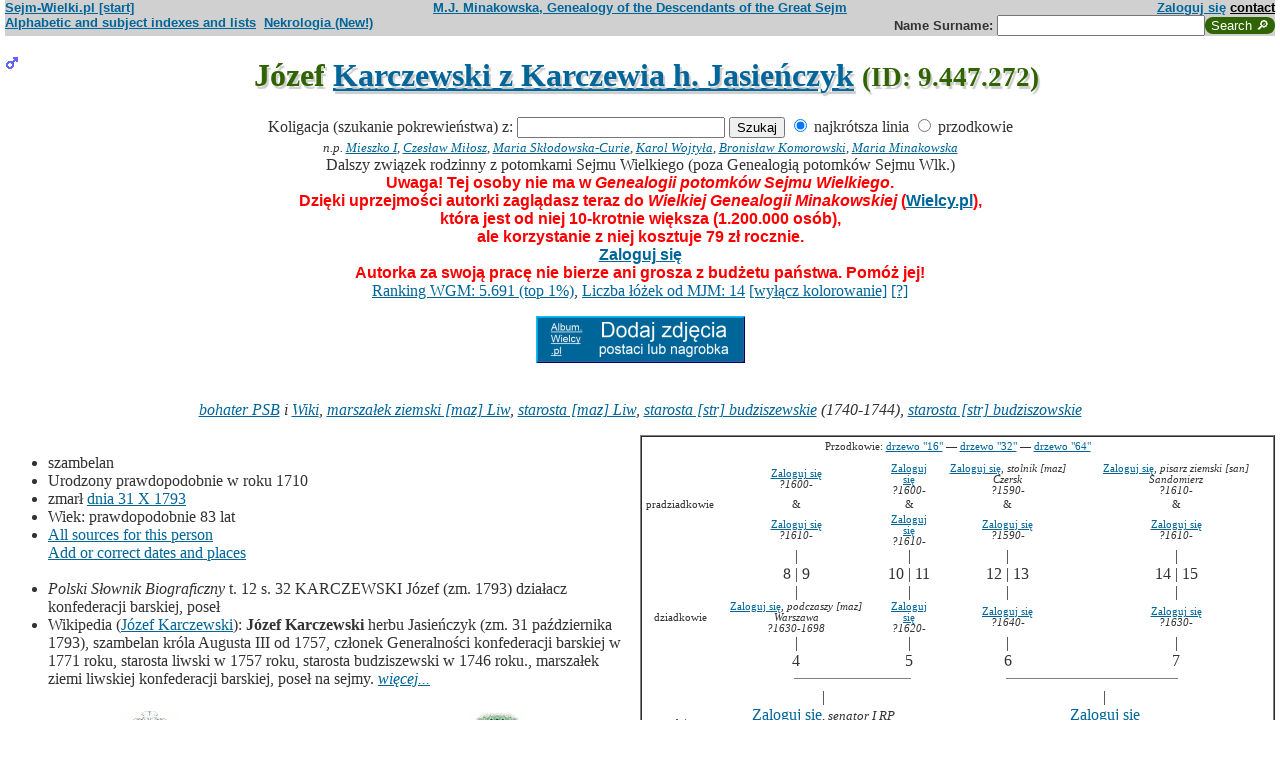

--- FILE ---
content_type: text/html; charset=iso-8859-2
request_url: https://www.sejm-wielki.pl/b/9.447.272
body_size: 10538
content:
<!DOCTYPE html>
<html>
<head>
<title>Józef   Karczewski z Karczewia h. Jasieńczyk (M.J. Minakowski, Genealogia potomków Sejmu Wielkiego)</title>
<META http-equiv='Content-Type' content='text/html; charset=iso-8859-2'>
<link href='/style.css' rel='styleSheet' type='text/css'>
<link href='/wagi.css' rel='styleSheet' type='text/css'>
<link href='/favicon.ico' rel='shortcut icon'>
<meta name="Author" content="Maria Jadwiga Minakowska mj@minakowski.pl" /> 
<link rel='search' type='application/opensearchdescription+xml' title='Sejm-Wielki' href='https://www.sejm-wielki.pl/sejm-wielki.xml'>
<meta name="viewport" content="width=device-width, initial-scale=1.0"><meta name='description' content='Józef   Karczewski z Karczewia h. Jasieńczyk ~1710&ndash;1793 rodzice: Antoni i&nbsp;Helena&nbsp;Grabianka.'>
<link rel='image_src' href='https://www.sejm-wielki.pl/sw.png' />
<BASE href="https://www.sejm-wielki.pl/">
<link rel=alternate type='application/rss+xml' title='Kalendarzyk Rodzinny' href='https://www.sejm-wielki.pl/urodziny.xml.php?o=9.447.272'>
<link rel='canonical' href='https://www.sejm-wielki.pl/b/9.447.272' />
<meta property='og:url' content='https://www.sejm-wielki.pl/b/9.447.272' />
<meta property='og:type' content='public_figure' />
<meta property='og:description' content='Józef   Karczewski z Karczewia h. Jasieńczyk ~1710&ndash;1793 rodzice: Antoni i&nbsp;Helena&nbsp;Grabianka' />
<meta property='og:title' content='Józef   Karczewski z Karczewia h. Jasieńczyk' />
</head>
<body bgcolor=#FFFFFF text=#333333 link=#006699 vlink=#002244 style='margin-top:0'>
<div class='head-szpalty' width='100%' bgcolor='#D0D0D0' >
<div class='head-lewo'><a href='/'>Sejm-Wielki.pl [start]</a></div>
<div class='head-srodek'><a href='/'>M.J. Minakowska, Genealogy of the Descendants of the Great Sejm</a></div>
<div class='head-prawo'><a href="/s/konto.php?ref=%2Fb%2F9.447.272">Zaloguj się</a>  <a href='mailto:mj@minakowski.pl' class='ahead'>contact</a></div>
</div><form method='GET' action='/s/i.php'>
<div class='head-szpalty' width='100%' bgcolor='#D0D0D0' >
<div class='head-lewo'><a href='/spisy.php'>Alphabetic and subject indexes and lists</a>&nbsp;&nbsp;<a href='https://wielcy.pl/nekrologia/'>Nekrologia (New!)</a></div><div class='head-srodek'></div><div class='head-prawo'>Name&nbsp;Surname:&nbsp;<input style='width:200px;' name='qt' size='40' maxlength='200' type='text'><input value='Search &#x1F50E;' type='submit' class='button-sg'></div>
</div>
</form>


<h1 align="center"><img src="images/male.png" width="13" height="13"
alt="M" align=left>

Józef   <a href="s/?m=N;v=karczewski+z+karczewia+h.+jasie%F1czyk">Karczewski z Karczewia h. Jasieńczyk</a>
<small> (ID: 9.447.272)</small>
</h1>
<div align=center>

<div align=center><center><form method="GET" action="/s/i.php"><input type=hidden name=kolig value=804174><input type=hidden name=koligtroi value="9.447.272">Koligacja (szukanie pokrewieństwa) z: <input style="width:200px;" name="qt" size="40" maxlength="200" type="text"> <input value="Szukaj" type="submit"> <input  type="radio" name="et" value="S" checked> najkrótsza linia <input  type="radio" name="et" value="A"> przodkowie <br><small><i>n.p. <a href="s/?em=R&amp;ei=804174&amp;m=NG&amp;select=input&amp;n=dw.3&amp;t=PN&amp;et=S&amp;image=on&amp;spouse=on">Mieszko I</a>, <a href="s/?em=R&amp;ei=804174&amp;m=NG&amp;select=input&amp;n=sw.10762&amp;t=PN&amp;et=S&amp;image=on&amp;spouse=on">Czesław Miłosz</a>, <a href="s/?em=R&amp;ei=804174&amp;m=NG&amp;select=input&amp;n=psb.30118.12&amp;t=PN&amp;et=S&amp;image=on&amp;spouse=on">Maria Skłodowska-Curie</a>, <a href="s/?em=R&amp;ei=804174&amp;m=NG&amp;select=input&amp;n=sw.110517&amp;t=PN&amp;et=S&amp;image=on&amp;spouse=on">Karol Wojtyła</a>, <a href="s/?em=R&amp;ei=804174&amp;m=NG&amp;select=input&amp;n=cz.I017795&amp;t=PN&amp;et=S&amp;image=on&amp;spouse=on">Bronisław Komorowski</a>, <a href="s/?em=R&amp;ei=804174&amp;m=NG&amp;select=input&amp;n=mi.1&amp;t=PN&amp;et=S&amp;image=on&amp;spouse=on">Maria Minakowska</a></i><!-- lubja --></small></form></center></div>

Dalszy związek rodzinny z potomkami Sejmu Wielkiego (poza Genealogią potomków Sejmu Wlk.)<br><span class=alarm>Uwaga! Tej osoby nie ma w <i>Genealogii potomków Sejmu Wielkiego</i>.<br>Dzięki uprzejmości autorki zaglądasz teraz do <i>Wielkiej Genealogii Minakowskiej</i> (<a href='https://Wielcy.pl'>Wielcy.pl</a>),<br>która jest od niej 10-krotnie większa (1.200.000 osób),<br>ale korzystanie z niej kosztuje 79 zł rocznie.<br><a href="/s/konto.php?ref=%2Fb%2F9.447.272">Zaloguj się</a> <br>Autorka za swoją pracę nie bierze ani grosza z budżetu państwa. Pomóż jej!</span><br><a href='https://minakowski.pl/wielka-genealogia-minakowskiego-nowe-otwarcie-najwazniejszy-milion-polakow-wszech-czasow/'>Ranking WGM: 5.691 (top 1%)</a>, <a href='https://minakowski.pl/z-wiekszoscia-wielkich-polakow-laczy-mnie-max-31-lozek/'>Liczba łóżek od MJM: 14</a> <a href='/s/?m=NG&t=PN&n=9.447.272&koloruj=nie' rel='nofollow'>[wyłącz kolorowanie]</a> <a href='https://minakowski.pl/mapowanie-pozycji-spolecznej/'>[?]</a><p class='pcenter'><a href='/album.php'><img src='/dodaj_zdjecia.png'></a></p>
</div>
<br>

<center>
<table border="0" cellspacing="0" cellpadding="0">
<tr><td><center>
<em>
<a href="/wgm/psb.php">bohater PSB</a>
i <a href="/wgm/wikipedia.php">Wiki</a>,
<a href="s/?m=TT;sm=S;t=marsza%B3ek+ziemski;p=%5Bmaz%5D+Liw">marszałek ziemski [maz] Liw</a>,
<a href="s/?m=TT;sm=S;t=starosta;p=%5Bmaz%5D+Liw">starosta [maz] Liw</a>,
<a href="s/?m=TT;sm=S;t=starosta;p=%5Bstr%5D+budziszewskie">starosta [str] budziszewskie</a>
(1740-1744),
<a href="s/?m=TT;sm=S;t=starosta;p=%5Bstr%5D+budziszowskie">starosta [str] budziszowskie</a></em><br>
</center>
</td></tr>
</table>
</center><p>

</td></tr>
</table>

<div class="szpalty">

<div class="lewa-szpalta">

<table border="0" width="100%">
<tr>
<td align="left" valign="top">
<ul>
<li>szambelan
<li>Urodzony prawdopodobnie&nbsp;w&nbsp;roku&nbsp;1710
<li>zmarł <a href="s/?m=CAL;yg=1793;mg=10;dg=31;tg=1" class="date">dnia&nbsp;31&nbsp;X&nbsp;1793</a>
<li>Wiek: prawdopodobnie 83 lat
<li><a href='/s/surowe.php?o=9.447.272'>All sources for this person</a><br><a href='/s/?m=NG&t=PN&n=9.447.272&uzupelnij=tak' rel='nofollow'>Add or correct dates and places</a><br><br></li><li><i>Polski Słownik Biograficzny</i> t. 12 s. 32 KARCZEWSKI Józef (zm. 1793) działacz konfederacji barskiej, poseł<br><li>Wikipedia (<a href=https://pl.wikipedia.org/wiki/J%C3%B3zef_Karczewski rel=nofollow>Józef Karczewski</a>): <b>Józef Karczewski</b> herbu Jasieńczyk (zm. 31 października 1793), szambelan króla Augusta III od 1757, członek Generalności konfederacji barskiej w 1771 roku, starosta liwski w 1757 roku, starosta budziszewski w 1746 roku., marszałek ziemi liwskiej konfederacji barskiej, poseł na sejmy. <a href=https://pl.wikipedia.org/wiki/J%C3%B3zef_Karczewski rel=nofollow><i>więcej...</i></a></ul tuwiki=1>
</td></tr>


<tr><td colspan="2" valign=bottom>
<table border=0>
<tr>
<td align=center>
<a href="s/?m=IM;d=1111353364;i=804157;k=/antoni_jan__9.447.225.0.karczewski_z_karczewia_h._jasieńczyk"><img
src="s/?m=IM;d=1111353364;i=804157;k=/antoni_jan__9.447.225.0.karczewski_z_karczewia_h._jasieńczyk" border=0
alt="ilustracja"></a>
</td>

<td align=center valign=top>
<h3><font color=#2f6400>Rodzice</font></h3>
</td>

<td align=center>
<a href="s/?m=IM;d=1111353044;i=783100;k=/helena__6.793.98.0.grabianka_z_pankracewic_h._leszczyc"><img
src="s/?m=IM;d=1111353044;i=783100;k=/helena__6.793.98.0.grabianka_z_pankracewic_h._leszczyc" border=0
alt="ilustracja"></a>
</td>

</tr>
<tr><td leftmargin=10>

<ul><li type=disc>
<a href="/s/konto.php?ref=%2Fb%2F9.447.272">Zaloguj się</a><font size=-1>, <em>senator I RP</em></font>
<li>Urodzony prawdopodobnie&nbsp;w&nbsp;roku&nbsp;1670<li>
zmarł

</ul>
</td><td valign=top align=center>&nbsp;</td><td>

<ul><li type=disc>
<a href="/s/konto.php?ref=%2Fb%2F9.447.272">Zaloguj się</a><font size=-1></font>
<li>Urodzona prawdopodobnie&nbsp;w&nbsp;roku&nbsp;1670<li>
zmarła

</ul>

</td></tr>
</table>

</td></tr>
</table>

</div>

<div class='prawa-szpalta'>
<!-- ARBRE 4 GENERATIONS -->


<table border=1 cellpadding=4 cellspacing=0><tr><td>
<table border=0 cellspacing=0 cellpadding=0>

<tr><td align="center" colspan="8" class=minus2>Przodkowie: <a href="s/?m=A;i=804174;v=5;siblings=on;t=T;image=on">drzewo "16"</a> &mdash;
<a href="s/?m=A;i=804174;v=6;siblings=on;t=T;image=on">drzewo "32"</a> &mdash;
<a href="s/?m=A;i=804174;v=7;siblings=on;t=T;image=on">drzewo "64"</a><br><br>
</td></tr>

<tr><td rowspan=3 align=center class=minus2>pradziadkowie</td>
<td align=center class=minus2><a href="/s/konto.php?ref=%2Fb%2F9.447.272">Zaloguj się</a><br> <em><bdo dir="ltr" class="inline-short-dates-text">?1600-</bdo></em></td>
<td>&nbsp;&nbsp;</td>
<td align=center class=minus2><a href="/s/konto.php?ref=%2Fb%2F9.447.272">Zaloguj się</a><br> <em><bdo dir="ltr" class="inline-short-dates-text">?1600-</bdo></em></td>
<td>&nbsp;&nbsp;</td>

<td align=center class=minus2><a href="/s/konto.php?ref=%2Fb%2F9.447.272">Zaloguj się</a>, <em>stolnik [maz] Czersk</em><br> <em><bdo dir="ltr" class="inline-short-dates-text">?1590-</bdo></em></td>
<td>&nbsp;&nbsp;</td>
<td align=center class=minus2><a href="/s/konto.php?ref=%2Fb%2F9.447.272">Zaloguj się</a>, <em>pisarz ziemski [san] Sandomierz</em><br> <em><bdo dir="ltr" class="inline-short-dates-text">?1610-</bdo></em></td>
<tr>
<td align=center class=minus2>&</td>
<td>&nbsp;&nbsp;</td>
<td align=center class=minus2>&</td>
<td>&nbsp;&nbsp;</td>
<td align=center class=minus2>&</td>
<td>&nbsp;&nbsp;</td>
<td align=center class=minus2>&</td>
</tr>
<tr>
<td align=center class=minus2><a href="/s/konto.php?ref=%2Fb%2F9.447.272">Zaloguj się</a><br> <em><bdo dir="ltr" class="inline-short-dates-text">?1610-</bdo></em></td>
<td>&nbsp;&nbsp;</td>
<td align=center class=minus2><a href="/s/konto.php?ref=%2Fb%2F9.447.272">Zaloguj się</a><br> <em><bdo dir="ltr" class="inline-short-dates-text">?1610-</bdo></em></td>

<td>&nbsp;&nbsp;</td>
<td align=center class=minus2><a href="/s/konto.php?ref=%2Fb%2F9.447.272">Zaloguj się</a><br> <em><bdo dir="ltr" class="inline-short-dates-text">?1590-</bdo></em></td>
<td>&nbsp;&nbsp;</td>
<td align=center class=minus2><a href="/s/konto.php?ref=%2Fb%2F9.447.272">Zaloguj się</a><br> <em><bdo dir="ltr" class="inline-short-dates-text">?1610-</bdo></em></td>
<tr><td rowspan=3></td>
<td align=center>|</td>
<td>&nbsp;&nbsp;</td>
<td align=center>|</td>
<td>&nbsp;&nbsp;</td>
<td align=center>|</td>
<td>&nbsp;&nbsp;</td>
<td align=center>|</td>
</tr>
<tr>
<td align=center>8 | 9</td>
<td>&nbsp;&nbsp;</td>
<td align=center>10 | 11</td>
<td>&nbsp;&nbsp;</td>
<td align=center>12 | 13</td>
<td>&nbsp;&nbsp;</td>
<td align=center>14 | 15</td>
</tr>
<tr>
<td align=center>|</td>
<td>&nbsp;&nbsp;</td>
<td align=center>|</td>
<td>&nbsp;&nbsp;</td>
<td align=center>|</td>
<td>&nbsp;&nbsp;</td>
<td align=center>|</td>
</tr>

<tr><td rowspan=1 align=center class=minus2>dziadkowie</td>
<td align=center class=minus2><a href="/s/konto.php?ref=%2Fb%2F9.447.272">Zaloguj się</a>, <em>podczaszy [maz] Warszawa</em><br> <em><bdo dir="ltr" class="inline-short-dates-text">?1630-1698</bdo></em></td>
<td>&nbsp;&nbsp;</td>
<td align=center class=minus2><a href="/s/konto.php?ref=%2Fb%2F9.447.272">Zaloguj się</a><br> <em><bdo dir="ltr" class="inline-short-dates-text">?1620-</bdo></em></td>
<td>&nbsp;&nbsp;</td>
<td align=center class=minus2><a href="/s/konto.php?ref=%2Fb%2F9.447.272">Zaloguj się</a><br> <em><bdo dir="ltr" class="inline-short-dates-text">?1640-</bdo></em></td>
<td>&nbsp;&nbsp;</td>
<td align=center class=minus2><a href="/s/konto.php?ref=%2Fb%2F9.447.272">Zaloguj się</a><br> <em><bdo dir="ltr" class="inline-short-dates-text">?1630-</bdo></em></td>
<tr><td rowspan=4></td>
<td align=center>|</td>
<td>&nbsp;&nbsp;</td>
<td align=center>|</td>
<td>&nbsp;&nbsp;</td>
<td align=center>|</td>
<td>&nbsp;&nbsp;</td>
<td align=center>|</td>
</tr>
<tr>
<td align=center>4</td>
<td>&nbsp;&nbsp;</td>
<td align=center>5</td>
<td>&nbsp;&nbsp;</td>
<td align=center>6</td>
<td>&nbsp;&nbsp;</td>
<td align=center>7</td>
</tr>
<tr>
<td align=right><hr noshade size=1 width="50%" align=right></td>
<td ><hr noshade size=1></td>
<td ><hr noshade size=1 width="50%" align=left></td>
<td align=right>&nbsp;</td>
<td align=right><hr noshade size=1 width="50%" align=right></td>
<td ><hr noshade size=1></td>
<td ><hr noshade size=1 width="50%" align=left></td>
</tr>
<tr>
<td align=center colspan=3>|</td>
<td>&nbsp;&nbsp;</td>
<td align=center colspan=3>|</td>
</tr>

<tr><td rowspan=1 align=center class=minus2>rodzice</td>
<td align=center colspan=3><font size="-0"><a href="/s/konto.php?ref=%2Fb%2F9.447.272">Zaloguj się</a><font size=-1>, <em>senator I RP</em></font><br> <em><bdo dir="ltr" class="inline-short-dates-text">?1670-</bdo></em></td>
<td>&nbsp;&nbsp;</td>
<td align=center colspan=3><font size="-0"><a href="/s/konto.php?ref=%2Fb%2F9.447.272">Zaloguj się</a><font size=-1></font><br> <em><bdo dir="ltr" class="inline-short-dates-text">?1670-</bdo></em></td>
</tr>
<tr><td rowspan=3></td>
<td align=center colspan=3>|</td>
<td>&nbsp;&nbsp;</td>
<td align=center colspan=3>|</td>
</tr>
<tr>
<td align=center colspan=3>2</td>
<td>&nbsp;&nbsp;</td>
<td align=center colspan=3>3</td>
</tr>
<tr>
<td align=right colspan=3><hr noshade size=1 width="50%"
align=right></td>
<td ><hr noshade size=1></td>
<td  colspan=3><hr noshade size=1 width="50%" align=left></td>
</tr>
<tr><td rowspan=2></td>
<td align=center colspan=7>|</td>
</tr>
<tr>
<td align=center colspan=7><font size="+1">Józef   Karczewski z Karczewia h. Jasieńczyk<font size="-1">, <em>bohater PSB</em>,  <em><bdo dir="ltr" class="inline-short-dates-text">?1710-1793</bdo></em></td>
</tr>
</tr>
</table>
</table>


<!--FIN ARBRE 4 GENERATIONS -->

</div>
</div>

<!-- Mariages et enfants -->

<h3><font color=#2f6400>śluby
i dzieci<font size="-1">, wnuki<font size="-2">, i do prawnuków</font></font></font></h3>
<table border=0>
<ul>
<tr><td align="right" valign="top" width="60">

<a href="s/?m=IM;d=1172043562;i=804183;k=/ewa__9.447.285.0.załuska"><img
src="s/?m=IM;d=1172043562;i=804183;k=/ewa__9.447.285.0.załuska" border=0 align=top align=right width=60
alt="ilustracja"></a></td>
</td><td>

<li type=circle>
żona (ślub:  <em>około&nbsp;1740</em>):
<a href="/s/konto.php?ref=%2Fb%2F9.447.272">Zaloguj się</a><font size=-1></font> <em><bdo dir="ltr" class="inline-short-dates-text">?1720-</bdo></em>
</td></tr>
<tr><td align="right" valign="top" width="60">

<a href="s/?m=IM;d=1111351970;i=804184;k=/antonina__9.447.289.0.ossolińska_z_balic_h._topór"><img
src="s/?m=IM;d=1111351970;i=804184;k=/antonina__9.447.289.0.ossolińska_z_balic_h._topór" border=0 align=top align=right width=60
alt="ilustracja"></a></td>
</td><td>

<li type=disc>
żona (ślub:  <em>w&nbsp;roku&nbsp;1751</em>):
<a href="/s/konto.php?ref=%2Fb%2F9.447.272">Zaloguj się</a><font size=-1></font> <em><bdo dir="ltr" class="inline-short-dates-text">?1730-</bdo></em><font size=-2>
, (Rodzice :
<a href="/b/4.341.256" title="Ranking WGM: 864" class="Waga26">Jan Stanisław  Ossoliński z Balic h. Topór</a>, <em>generał major wojsko koronne</em>  <em><bdo dir="ltr" class="inline-short-dates-text">1689-1770</bdo></em> &
<a href="/b/9.447.291" title="Ranking WGM: 1.057" class="Waga23">Ludwika  Załuska h. Junosza</a>  <em><bdo dir="ltr" class="inline-short-dates-text">1700-1758</bdo></em>)
</font>
, dzieci
<ol>
<li type=disc>
<img src="images/male.png" width="13" height="13" alt="M">
<a href="/s/konto.php?ref=%2Fb%2F9.447.272">Zaloguj się</a>

 <em><bdo dir="ltr" class="inline-short-dates-text">1755-</bdo></em>
<!-- affichage des conjoints-->
<br>

&nbsp;&&nbsp;<a href="/s/konto.php?ref=%2Fb%2F9.447.272">Zaloguj się</a>
 <em><bdo dir="ltr" class="inline-short-dates-text">ca 1771-1843</bdo></em>
<font size="-1"> dzieci  <ul>
<li type=disc>
<img src="images/male.png" width="11" height="11" alt="M">
<a href="/s/konto.php?ref=%2Fb%2F9.447.272">Zaloguj się</a>  <em><bdo dir="ltr" class="inline-short-dates-text">1794-1843</bdo></em>
<br>& <a href="/s/konto.php?ref=%2Fb%2F9.447.272">Zaloguj się</a>  <em><bdo dir="ltr" class="inline-short-dates-text">1794-1853</bdo></em>


<li type=disc>
<img src="images/female.png" width="11" height="11" alt="Ż">
<a href="/s/konto.php?ref=%2Fb%2F9.447.272">Zaloguj się</a>  <em><bdo dir="ltr" class="inline-short-dates-text">?1800-</bdo></em>
<br>& <a href="/s/konto.php?ref=%2Fb%2F9.447.272">Zaloguj się</a>  <em><bdo dir="ltr" class="inline-short-dates-text">?1800-</bdo></em>
<font size="-2">
 |
<img src="images/male.png" width="9" height="9" alt="M">
<a href="/s/konto.php?ref=%2Fb%2F9.447.272">Zaloguj się</a>  <em><bdo dir="ltr" class="inline-short-dates-text">ca 1842-</bdo></em> |</font>


<li type=disc>
<img src="images/female.png" width="11" height="11" alt="Ż">
<a href="/s/konto.php?ref=%2Fb%2F9.447.272">Zaloguj się</a>  <em><bdo dir="ltr" class="inline-short-dates-text">?1800-</bdo></em>
<br>& <a href="/s/konto.php?ref=%2Fb%2F9.447.272">Zaloguj się</a>  <em><bdo dir="ltr" class="inline-short-dates-text">?1790-</bdo></em>


<li type=disc>
<img src="images/female.png" width="11" height="11" alt="Ż">
<a href="/s/konto.php?ref=%2Fb%2F9.447.272">Zaloguj się</a>  <em><bdo dir="ltr" class="inline-short-dates-text">1801-</bdo></em>
<br>& <a href="/s/konto.php?ref=%2Fb%2F9.447.272">Zaloguj się</a>  <em><bdo dir="ltr" class="inline-short-dates-text">?1790-1835</bdo></em>
<font size="-2">
 |
<img src="images/male.png" width="9" height="9" alt="M">
<a href="/b/sw.242479" title="Ranking WGM: 54.785" class="Wagb91">Kasper Melchior Baltazar Szczepanowski</a>  <em><bdo dir="ltr" class="inline-short-dates-text">ca 1830-1907</bdo></em> |
<img src="images/female.png" width="9" height="9" alt="Ż">
<a href="/s/konto.php?ref=%2Fb%2F9.447.272">Zaloguj się</a>  <em><bdo dir="ltr" class="inline-short-dates-text">?1830-</bdo></em> |
<img src="images/male.png" width="9" height="9" alt="M">
<a href="/s/konto.php?ref=%2Fb%2F9.447.272">Zaloguj się</a>  <em><bdo dir="ltr" class="inline-short-dates-text">1833-</bdo></em> |</font>


<li type=disc>
<img src="images/female.png" width="11" height="11" alt="Ż">
<a href="/s/konto.php?ref=%2Fb%2F9.447.272">Zaloguj się</a>  <em><bdo dir="ltr" class="inline-short-dates-text">1802-1886</bdo></em>
<br>& <a href="/b/4.649.289" title="Ranking WGM: 33.930" class="Wagb63">Stefan Feliks  Domański z Domanina h. Larysza</a>  <em><bdo dir="ltr" class="inline-short-dates-text">?1800-</bdo></em>

<br>& <a href="/s/konto.php?ref=%2Fb%2F9.447.272">Zaloguj się</a>  <em><bdo dir="ltr" class="inline-short-dates-text">ca 1821-</bdo></em>


<li type=disc>
<img src="images/female.png" width="11" height="11" alt="Ż">
<a href="/s/konto.php?ref=%2Fb%2F9.447.272">Zaloguj się</a>  <em><bdo dir="ltr" class="inline-short-dates-text">1804-</bdo></em>
<br>& <a href="/s/konto.php?ref=%2Fb%2F9.447.272">Zaloguj się</a>  <em><bdo dir="ltr" class="inline-short-dates-text">ca 1854-1881</bdo></em>


 </font>
</ul>
<!--Fin d'affichage des conjoints-->
<li type=disc>
<img src="images/female.png" width="13" height="13" alt="Ż">
<a href="/s/konto.php?ref=%2Fb%2F9.447.272">Zaloguj się</a>

 <em><bdo dir="ltr" class="inline-short-dates-text">?1760-</bdo></em>
<!-- affichage des conjoints-->
<br>

&nbsp;&&nbsp;<a href="/s/konto.php?ref=%2Fb%2F9.447.272">Zaloguj się</a>
<em>
<font size=-1><a href="s/?m=TT;sm=S;t=szambelan;p=%5Bcen%5D+dw%F3r+kr%F3lewski">szambelan [cen] dwór królewski</a></font>
,
<font size=-1><a href="s/?m=TT;sm=S;t=miecznik+koronny;p=Galicja">miecznik koronny Galicja</a></font>
,
<font size=-1><a href="s/?m=TT;sm=S;t=pu%B3kownik;p=wojsko+koronne">pułkownik wojsko koronne</a>
i <a href="s/?m=TT;sm=S;t=pu%B3kownik;p=wojsko+saskie">wojsko saskie</a></font>
</em>
 <em><bdo dir="ltr" class="inline-short-dates-text">1737-1786/</bdo></em>
<font size="-1"> dzieci  <ul>
<li type=circle>
<img src="images/male.png" width="11" height="11" alt="M">
<a href="/s/konto.php?ref=%2Fb%2F9.447.272">Zaloguj się</a>  <em><bdo dir="ltr" class="inline-short-dates-text">?1780-</bdo></em>

<li type=disc>
<img src="images/female.png" width="11" height="11" alt="Ż">
<a href="/s/konto.php?ref=%2Fb%2F9.447.272">Zaloguj się</a>  <em><bdo dir="ltr" class="inline-short-dates-text">?1790-</bdo></em>
<br>& <a href="/s/konto.php?ref=%2Fb%2F9.447.272">Zaloguj się</a>  <em><bdo dir="ltr" class="inline-short-dates-text">?1800-1831</bdo></em>
<font size="-2">
 |
<img src="images/male.png" width="9" height="9" alt="M">
<a href="/b/8.190.246" title="Ranking WGM: 40.988" class="Wagb71">Kazimierz  hr. Jabłonowski z Jabłonowa h. Grzymała</a>  <em><bdo dir="ltr" class="inline-short-dates-text">?1830-1875</bdo></em> |</font>


<li type=disc>
<img src="images/female.png" width="11" height="11" alt="Ż">
<a href="/s/konto.php?ref=%2Fb%2F9.447.272">Zaloguj się</a>  <em><bdo dir="ltr" class="inline-short-dates-text">?1790-1836</bdo></em>
<br>& <a href="/s/konto.php?ref=%2Fb%2F9.447.272">Zaloguj się</a>  <em><bdo dir="ltr" class="inline-short-dates-text">?1800-1842</bdo></em>
<font size="-2">
 |
<img src="images/female.png" width="9" height="9" alt="Ż">
<a href="/b/8.190.254" title="Ranking WGM: 23.413" class="Wagb45">Marianna  hr. Jabłonowska z Jabłonowa h. Grzymała</a>  <em><bdo dir="ltr" class="inline-short-dates-text">1820-1897</bdo></em> |</font>


 </font>
</ul>
<!--Fin d'affichage des conjoints-->
<li type=disc>
<img src="images/female.png" width="13" height="13" alt="Ż">
<a href="/s/konto.php?ref=%2Fb%2F9.447.272">Zaloguj się</a>

 <em><bdo dir="ltr" class="inline-short-dates-text">?1760-</bdo></em>
<!-- affichage des conjoints-->
<br>

&nbsp;&&nbsp;<a href="/s/konto.php?ref=%2Fb%2F9.447.272">Zaloguj się</a>
 <em><bdo dir="ltr" class="inline-short-dates-text">?1770-</bdo></em>
<font size="-1"> dzieci  <ul>
<li type=disc>
<img src="images/female.png" width="11" height="11" alt="Ż">
<a href="/b/sw.476904" title="Ranking WGM: 58.760" class="Wagb94">Marianna  Chociszewska h. Junosza</a>  <em><bdo dir="ltr" class="inline-short-dates-text">ca 1787-</bdo></em>
<br>& <a href="/b/4.589.76" title="Ranking WGM: 98.784" class="Wagb136">Kajetan Dydak Marcin Dobrzyński h. Jelita</a>  <em><bdo dir="ltr" class="inline-short-dates-text">1779-</bdo></em>
<font size="-2">
 |
<img src="images/female.png" width="9" height="9" alt="Ż">
<a href="/b/sw.1277489" title="Ranking WGM: 103.096" class="Wagb139">Florentyna  Dobrzyńska h. Jelita</a>  <em><bdo dir="ltr" class="inline-short-dates-text">ca 1827-</bdo></em> |</font>


<li type=disc>
<img src="images/male.png" width="11" height="11" alt="M">
<a href="/s/konto.php?ref=%2Fb%2F9.447.272">Zaloguj się</a>  <em><bdo dir="ltr" class="inline-short-dates-text">ca 1788-1856</bdo></em>
<br>& <a href="/s/konto.php?ref=%2Fb%2F9.447.272">Zaloguj się</a>  <em><bdo dir="ltr" class="inline-short-dates-text">?1810-1856/</bdo></em>


<li type=disc>
<img src="images/male.png" width="11" height="11" alt="M">
<a href="/s/konto.php?ref=%2Fb%2F9.447.272">Zaloguj się</a>  <em><bdo dir="ltr" class="inline-short-dates-text">1799-</bdo></em>
<br>& <a href="/s/konto.php?ref=%2Fb%2F9.447.272">Zaloguj się</a>  <em><bdo dir="ltr" class="inline-short-dates-text">ca 1827-</bdo></em>
<font size="-2">
 |
<img src="images/male.png" width="9" height="9" alt="M">
<a href="/s/konto.php?ref=%2Fb%2F9.447.272">Zaloguj się</a>  <em><bdo dir="ltr" class="inline-short-dates-text">?1850-</bdo></em> |</font>


<li type=circle>
<img src="images/male.png" width="11" height="11" alt="M">
<a href="/s/konto.php?ref=%2Fb%2F9.447.272">Zaloguj się</a>  <em><bdo dir="ltr" class="inline-short-dates-text">1801-</bdo></em>

 </font>
</ul>
<!--Fin d'affichage des conjoints-->
<li type=disc>
<img src="images/female.png" width="13" height="13" alt="Ż">
<a href="/s/konto.php?ref=%2Fb%2F9.447.272">Zaloguj się</a>

 <em><bdo dir="ltr" class="inline-short-dates-text">?1760-</bdo></em>
<!-- affichage des conjoints-->
<br>

&nbsp;&&nbsp;<a href="/s/konto.php?ref=%2Fb%2F9.447.272">Zaloguj się</a>
<em>
<font size=-1><a href="/wgm/wikipedia.php">bohater Wiki</a></font>
</em>
 <em><bdo dir="ltr" class="inline-short-dates-text">1757-1832</bdo></em>
<font size="-1"> dzieci  <ul>
<li type=disc>
<img src="images/male.png" width="11" height="11" alt="M">
<a href="/s/konto.php?ref=%2Fb%2F9.447.272">Zaloguj się</a>  <em><bdo dir="ltr" class="inline-short-dates-text">1784-1862</bdo></em>
<br>& <a href="/s/konto.php?ref=%2Fb%2F9.447.272">Zaloguj się</a>  <em><bdo dir="ltr" class="inline-short-dates-text">?1790-</bdo></em>
<font size="-2">
 |
<img src="images/female.png" width="9" height="9" alt="Ż">
<a href="/s/konto.php?ref=%2Fb%2F9.447.272">Zaloguj się</a>  <em><bdo dir="ltr" class="inline-short-dates-text">1821-</bdo></em> |
<img src="images/male.png" width="9" height="9" alt="M">
<a href="/s/konto.php?ref=%2Fb%2F9.447.272">Zaloguj się</a>  <em><bdo dir="ltr" class="inline-short-dates-text">1824-1895</bdo></em> |
<img src="images/female.png" width="9" height="9" alt="Ż">
<a href="/s/konto.php?ref=%2Fb%2F9.447.272">Zaloguj się</a>  <em><bdo dir="ltr" class="inline-short-dates-text">ca 1825-1870</bdo></em> |
<img src="images/male.png" width="9" height="9" alt="M">
<a href="/s/konto.php?ref=%2Fb%2F9.447.272">Zaloguj się</a>  <em><bdo dir="ltr" class="inline-short-dates-text">1826-1907</bdo></em> |</font>


<li type=disc>
<img src="images/female.png" width="11" height="11" alt="Ż">
<a href="/s/konto.php?ref=%2Fb%2F9.447.272">Zaloguj się</a>  <em><bdo dir="ltr" class="inline-short-dates-text">1785-</bdo></em>
<br>& <a href="/s/konto.php?ref=%2Fb%2F9.447.272">Zaloguj się</a>  <em><bdo dir="ltr" class="inline-short-dates-text">?1780-</bdo></em>


<li type=disc>
<img src="images/male.png" width="11" height="11" alt="M">
<a href="/s/konto.php?ref=%2Fb%2F9.447.272">Zaloguj się</a>  <em><bdo dir="ltr" class="inline-short-dates-text">1788-1843</bdo></em>
<br>& <a href="/s/konto.php?ref=%2Fb%2F9.447.272">Zaloguj się</a>  <em><bdo dir="ltr" class="inline-short-dates-text">1793-</bdo></em>
<font size="-2">
 |
<img src="images/male.png" width="9" height="9" alt="M">
<a href="/s/konto.php?ref=%2Fb%2F9.447.272">Zaloguj się</a>  <em><bdo dir="ltr" class="inline-short-dates-text">1825-1906</bdo></em> |
<img src="images/male.png" width="9" height="9" alt="M">
<a href="/s/konto.php?ref=%2Fb%2F9.447.272">Zaloguj się</a>  <em><bdo dir="ltr" class="inline-short-dates-text">1826-1871</bdo></em> |
<img src="images/female.png" width="9" height="9" alt="Ż">
<a href="/s/konto.php?ref=%2Fb%2F9.447.272">Zaloguj się</a>  <em><bdo dir="ltr" class="inline-short-dates-text">1828-1903</bdo></em> |
<img src="images/male.png" width="9" height="9" alt="M">
<a href="/s/konto.php?ref=%2Fb%2F9.447.272">Zaloguj się</a>  <em><bdo dir="ltr" class="inline-short-dates-text">1829-1888</bdo></em> |
<img src="images/female.png" width="9" height="9" alt="Ż">
<a href="/s/konto.php?ref=%2Fb%2F9.447.272">Zaloguj się</a>  <em><bdo dir="ltr" class="inline-short-dates-text">1833-1914</bdo></em> |</font>


<li type=circle>
<img src="images/male.png" width="11" height="11" alt="M">
<a href="/s/konto.php?ref=%2Fb%2F9.447.272">Zaloguj się</a>  <em><bdo dir="ltr" class="inline-short-dates-text">?1790-</bdo></em>

<li type=disc>
<img src="images/female.png" width="11" height="11" alt="Ż">
<a href="/b/9.447.331" title="Ranking WGM: 19.174" class="Wagb37">Julia  Mrozowicka z Mrozowic h. Prus (III)</a>  <em><bdo dir="ltr" class="inline-short-dates-text">1799-1882</bdo></em>
<br>& <a href="/b/9.447.326" title="Ranking WGM: 9.722" class="Wagb14">Patrycy Michał Joachim Karczewski z Karczewia h. Jasieńczyk</a>  <em><bdo dir="ltr" class="inline-short-dates-text">1799-</bdo></em>
<font size="-2">
 |
<img src="images/male.png" width="9" height="9" alt="M">
<a href="/s/konto.php?ref=%2Fb%2F9.447.272">Zaloguj się</a>  <em><bdo dir="ltr" class="inline-short-dates-text">?1830-</bdo></em> |
<img src="images/female.png" width="9" height="9" alt="Ż">
<a href="/s/konto.php?ref=%2Fb%2F9.447.272">Zaloguj się</a>  <em><bdo dir="ltr" class="inline-short-dates-text">ca 1830-1921</bdo></em> |
<img src="images/male.png" width="9" height="9" alt="M">
<a href="/s/konto.php?ref=%2Fb%2F9.447.272">Zaloguj się</a>  <em><bdo dir="ltr" class="inline-short-dates-text">?1830-</bdo></em> |
<img src="images/male.png" width="9" height="9" alt="M">
<a href="/b/9.447.338" title="Ranking WGM: 32.029" class="Wagb60">Joachim  Karczewski z Karczewia h. Jasieńczyk</a>  <em><bdo dir="ltr" class="inline-short-dates-text">1833-1907</bdo></em> |</font>


 </font>
</ul>
<!--Fin d'affichage des conjoints-->
<li type=disc>
<img src="images/male.png" width="13" height="13" alt="M">
<a href="/s/konto.php?ref=%2Fb%2F9.447.272">Zaloguj się</a>

 <em><bdo dir="ltr" class="inline-short-dates-text">?1760-</bdo></em>
<!-- affichage des conjoints-->
<br>

&nbsp;&&nbsp;<a href="/s/konto.php?ref=%2Fb%2F9.447.272">Zaloguj się</a>
 <em><bdo dir="ltr" class="inline-short-dates-text">1766-1842</bdo></em>
<font size="-1"> dzieci  <ul>
<li type=disc>
<img src="images/male.png" width="11" height="11" alt="M">
<a href="/s/konto.php?ref=%2Fb%2F9.447.272">Zaloguj się</a>  <em><bdo dir="ltr" class="inline-short-dates-text">1791-1852</bdo></em>
<br>& <a href="/s/konto.php?ref=%2Fb%2F9.447.272">Zaloguj się</a>  <em><bdo dir="ltr" class="inline-short-dates-text">ca 1803-</bdo></em>
<font size="-2">
 |
<img src="images/male.png" width="9" height="9" alt="M">
<a href="/b/9.447.310" title="Ranking WGM: 23.835" class="Wagb45">Feliks Franciszek  Karczewski z Karczewia h. Jasieńczyk</a>  <em><bdo dir="ltr" class="inline-short-dates-text">ca 1828-</bdo></em> |</font>

<br>& <a href="/s/konto.php?ref=%2Fb%2F9.447.272">Zaloguj się</a>  <em><bdo dir="ltr" class="inline-short-dates-text">?1820-1890</bdo></em>
<font size="-2">
 |
<img src="images/male.png" width="9" height="9" alt="M">
<a href="/s/konto.php?ref=%2Fb%2F9.447.272">Zaloguj się</a>  <em><bdo dir="ltr" class="inline-short-dates-text">1847-1888</bdo></em> |
<img src="images/male.png" width="9" height="9" alt="M">
<a href="/s/konto.php?ref=%2Fb%2F9.447.272">Zaloguj się</a>  <em><bdo dir="ltr" class="inline-short-dates-text">ca 1853-</bdo></em> |</font>


<li type=disc>
<img src="images/female.png" width="11" height="11" alt="Ż">
<a href="/b/9.447.360" title="Ranking WGM: 8.883" class="Wagb11">Emilia  Karczewska z Karczewia h. Jasieńczyk</a>  <em><bdo dir="ltr" class="inline-short-dates-text">1796-1855</bdo></em>
<br>& <a href="/b/9.447.361" title="Ranking WGM: 20.571" class="Wagb40">Aleksander  Polanowski h. Pobóg</a>  <em><bdo dir="ltr" class="inline-short-dates-text">1791-1869</bdo></em>
<font size="-2">
 |
<img src="images/female.png" width="9" height="9" alt="Ż">
<a href="/s/konto.php?ref=%2Fb%2F9.447.272">Zaloguj się</a>  <em><bdo dir="ltr" class="inline-short-dates-text">1820-1903</bdo></em> |
<img src="images/female.png" width="9" height="9" alt="Ż">
<a href="/b/6.287.311" title="Ranking WGM: 33.613" class="Wagb63">Anna  Polanowska h. Pobóg</a>  <em><bdo dir="ltr" class="inline-short-dates-text">ca 1822-1898</bdo></em> |
<img src="images/male.png" width="9" height="9" alt="M">
<a href="/s/konto.php?ref=%2Fb%2F9.447.272">Zaloguj się</a>  <em><bdo dir="ltr" class="inline-short-dates-text">ca 1825-1900</bdo></em> |
<img src="images/male.png" width="9" height="9" alt="M">
<a href="/b/psb.23532.1" title="Ranking WGM: 32.803" class="Wagb60">Stanisław  Polanowski h. Pobóg</a>  <em><bdo dir="ltr" class="inline-short-dates-text">1826-1898</bdo></em> |
<img src="images/female.png" width="9" height="9" alt="Ż">
<a href="/s/konto.php?ref=%2Fb%2F9.447.272">Zaloguj się</a>  <em><bdo dir="ltr" class="inline-short-dates-text">?1830-</bdo></em> |
<img src="images/male.png" width="9" height="9" alt="M">
<a href="/s/konto.php?ref=%2Fb%2F9.447.272">Zaloguj się</a>  <em><bdo dir="ltr" class="inline-short-dates-text">1834-</bdo></em> |
<img src="images/female.png" width="9" height="9" alt="Ż">
<a href="/s/konto.php?ref=%2Fb%2F9.447.272">Zaloguj się</a>  <em><bdo dir="ltr" class="inline-short-dates-text">1838-1920</bdo></em> |</font>


<li type=disc>
<img src="images/male.png" width="11" height="11" alt="M">
<a href="/s/konto.php?ref=%2Fb%2F9.447.272">Zaloguj się</a>  <em><bdo dir="ltr" class="inline-short-dates-text">ca 1799-1858</bdo></em>
<br>& <a href="/s/konto.php?ref=%2Fb%2F9.447.272">Zaloguj się</a>  <em><bdo dir="ltr" class="inline-short-dates-text">ca 1804-</bdo></em>


<li type=disc>
<img src="images/male.png" width="11" height="11" alt="M">
<a href="/b/9.447.326" title="Ranking WGM: 9.722" class="Wagb14">Patrycy Michał Joachim Karczewski z Karczewia h. Jasieńczyk</a>  <em><bdo dir="ltr" class="inline-short-dates-text">1799-</bdo></em>
<br>& <a href="/b/9.447.331" title="Ranking WGM: 19.174" class="Wagb37">Julia  Mrozowicka z Mrozowic h. Prus (III)</a>  <em><bdo dir="ltr" class="inline-short-dates-text">1799-1882</bdo></em>
<font size="-2">
 |
<img src="images/male.png" width="9" height="9" alt="M">
<a href="/s/konto.php?ref=%2Fb%2F9.447.272">Zaloguj się</a>  <em><bdo dir="ltr" class="inline-short-dates-text">?1830-</bdo></em> |
<img src="images/female.png" width="9" height="9" alt="Ż">
<a href="/s/konto.php?ref=%2Fb%2F9.447.272">Zaloguj się</a>  <em><bdo dir="ltr" class="inline-short-dates-text">ca 1830-1921</bdo></em> |
<img src="images/male.png" width="9" height="9" alt="M">
<a href="/s/konto.php?ref=%2Fb%2F9.447.272">Zaloguj się</a>  <em><bdo dir="ltr" class="inline-short-dates-text">?1830-</bdo></em> |
<img src="images/male.png" width="9" height="9" alt="M">
<a href="/b/9.447.338" title="Ranking WGM: 32.029" class="Wagb60">Joachim  Karczewski z Karczewia h. Jasieńczyk</a>  <em><bdo dir="ltr" class="inline-short-dates-text">1833-1907</bdo></em> |</font>


<li type=disc>
<img src="images/female.png" width="11" height="11" alt="Ż">
<a href="/s/konto.php?ref=%2Fb%2F9.447.272">Zaloguj się</a>  <em><bdo dir="ltr" class="inline-short-dates-text">?1800-1838</bdo></em>
<br>& <a href="/b/16.78.542" title="Ranking WGM: 6.140" class="Wagb3">Napoleon  Świdziński h. Półkozic</a>  <em><bdo dir="ltr" class="inline-short-dates-text">1810-</bdo></em>
<font size="-2">
 |
<img src="images/female.png" width="9" height="9" alt="Ż">
<a href="/s/konto.php?ref=%2Fb%2F9.447.272">Zaloguj się</a>  <em><bdo dir="ltr" class="inline-short-dates-text">ca 1834-1901</bdo></em> |
<img src="images/female.png" width="9" height="9" alt="Ż">
<a href="/b/7.651.76" title="Ranking WGM: 14.484" class="Wagb26">Maria  Świdzińska h. Półkozic</a>  <em><bdo dir="ltr" class="inline-short-dates-text">ca 1838-1881</bdo></em> |</font>


<li type=disc>
<img src="images/female.png" width="11" height="11" alt="Ż">
<a href="/s/konto.php?ref=%2Fb%2F9.447.272">Zaloguj się</a>  <em><bdo dir="ltr" class="inline-short-dates-text">?1800-</bdo></em>
<br>& <a href="/s/konto.php?ref=%2Fb%2F9.447.272">Zaloguj się</a>  <em><bdo dir="ltr" class="inline-short-dates-text">?1790-</bdo></em>


<li type=circle>
<img src="images/female.png" width="11" height="11" alt="Ż">
<a href="/s/konto.php?ref=%2Fb%2F9.447.272">Zaloguj się</a>  <em><bdo dir="ltr" class="inline-short-dates-text">?1800-</bdo></em>

<li type=disc>
<img src="images/female.png" width="11" height="11" alt="Ż">
<a href="/s/konto.php?ref=%2Fb%2F9.447.272">Zaloguj się</a>  <em><bdo dir="ltr" class="inline-short-dates-text">ca 1800-1886</bdo></em>
<br>& <a href="/s/konto.php?ref=%2Fb%2F9.447.272">Zaloguj się</a>  <em><bdo dir="ltr" class="inline-short-dates-text">ca 1801-</bdo></em>
<font size="-2">
 |
<img src="images/female.png" width="9" height="9" alt="Ż">
<a href="/s/konto.php?ref=%2Fb%2F9.447.272">Zaloguj się</a>  <em><bdo dir="ltr" class="inline-short-dates-text">?1840-</bdo></em> |</font>


<li type=disc>
<img src="images/male.png" width="11" height="11" alt="M">
<a href="/b/9.447.342" title="Ranking WGM: 7.646" class="Wagb6">Franciszek Salezy  Karczewski z Karczewia h. Jasieńczyk</a>  <em><bdo dir="ltr" class="inline-short-dates-text">1804-1886</bdo></em>
<br>& <a href="/b/9.447.343" title="Ranking WGM: 24.184" class="Wagb45">Józefa  Brzezińska h. Dunin</a>  <em><bdo dir="ltr" class="inline-short-dates-text">1814-/1886</bdo></em>
<font size="-2">
 |
<img src="images/female.png" width="9" height="9" alt="Ż">
<a href="/b/9.447.344" title="Ranking WGM: 22.848" class="Wagb43">Teodozja  Karczewska z Karczewia h. Jasieńczyk</a>  <em><bdo dir="ltr" class="inline-short-dates-text">1837-1873</bdo></em> |
<img src="images/female.png" width="9" height="9" alt="Ż">
<a href="/b/9.447.346" title="Ranking WGM: 27.014" class="Wagb51">Karolina  Karczewska z Karczewia h. Jasieńczyk</a>  <em><bdo dir="ltr" class="inline-short-dates-text">ca 1838-1903</bdo></em> |
<img src="images/male.png" width="9" height="9" alt="M">
<a href="/s/konto.php?ref=%2Fb%2F9.447.272">Zaloguj się</a>  <em><bdo dir="ltr" class="inline-short-dates-text">1839-</bdo></em> |
<img src="images/male.png" width="9" height="9" alt="M">
<a href="/s/konto.php?ref=%2Fb%2F9.447.272">Zaloguj się</a>  <em><bdo dir="ltr" class="inline-short-dates-text">1842-1898</bdo></em> |
<img src="images/female.png" width="9" height="9" alt="Ż">
<a href="/b/9.447.348" title="Ranking WGM: 21.305" class="Wagb40">Maria  Karczewska z Karczewia h. Jasieńczyk</a>  <em><bdo dir="ltr" class="inline-short-dates-text">ca 1846-1921</bdo></em> |
<img src="images/female.png" width="9" height="9" alt="Ż">
<a href="/s/konto.php?ref=%2Fb%2F9.447.272">Zaloguj się</a>  <em><bdo dir="ltr" class="inline-short-dates-text">ca 1852-1924</bdo></em> |</font>


 </font>
</ul>
<!--Fin d'affichage des conjoints-->
</ol>

</td></tr>
</ul>
</table>

<!-- Adopcje -->



<!-- Adopcje ojca -->

<!-- Frčres et soeurs, neveux et ničces -->

<h3><font color=#2f6400>Rodzeństwo, <font size="-1">bratankowie lub siostrzeńcy/bratanice lub siostrzenice</font></font></h3>
<ol>
<li type=disc>

<font size="2">

</font>
<img src="images/male.png" width="13" height="13" alt="M">
<a href="/s/konto.php?ref=%2Fb%2F9.447.272">Zaloguj się</a>
 <em><bdo dir="ltr" class="inline-short-dates-text">?1700-</bdo></em>
<!-- affichage des conjoints-->
<!--Fin d'affichage des conjoints-->
<li type=disc>

<font size="2">
</font>
<img src="images/female.png" width="13" height="13" alt="Ż">
<a href="/s/konto.php?ref=%2Fb%2F9.447.272">Zaloguj się</a>
 <em><bdo dir="ltr" class="inline-short-dates-text">?1700-</bdo></em>
<!-- affichage des conjoints-->

<br>&#9632;
&nbsp;&&nbsp;<a href="/s/konto.php?ref=%2Fb%2F9.447.272">Zaloguj się</a>
<em>
<font size=-1><a href="s/?m=TT;sm=S;t=kasztelan;p=%5Bplo%5D+Raci%B1%BF">kasztelan [plo] Raciąż</a>
(1735-1760)</font>
,
<font size=-1><a href="s/?m=TT;sm=S;t=senator;p=I+RP">senator I RP</a>
(1746-1760)</font>
</em>
 <em><bdo dir="ltr" class="inline-short-dates-text">?1700-</bdo></em>
<font size="-1"> dzieci
|
<img src="images/female.png" width="11" height="11" alt="Ż">
<a href="/s/konto.php?ref=%2Fb%2F9.447.272">Zaloguj się</a>  <em><bdo dir="ltr" class="inline-short-dates-text">1726-</bdo></em>|
<img src="images/female.png" width="11" height="11" alt="Ż">
<a href="/s/konto.php?ref=%2Fb%2F9.447.272">Zaloguj się</a>  <em><bdo dir="ltr" class="inline-short-dates-text">1727-</bdo></em>|
<img src="images/female.png" width="11" height="11" alt="Ż">
<a href="/s/konto.php?ref=%2Fb%2F9.447.272">Zaloguj się</a>  <em><bdo dir="ltr" class="inline-short-dates-text">1737-</bdo></em> | </font>

<!--Fin d'affichage des conjoints-->
<li type=disc>

<font size="2">
</font>
<img src="images/female.png" width="13" height="13" alt="Ż">
<a href="/s/konto.php?ref=%2Fb%2F9.447.272">Zaloguj się</a>
 <em><bdo dir="ltr" class="inline-short-dates-text">ca 1704-</bdo></em>
<!-- affichage des conjoints-->

<br>&#9632;
&nbsp;&&nbsp;<a href="/s/konto.php?ref=%2Fb%2F9.447.272">Zaloguj się</a>
<em>
<font size=-1><a href="s/?m=TT;sm=S;t=chor%B1%BFy;p=%5Bmaz%5D+Warszawa">chorąży [maz] Warszawa</a>
(1720)</font>
</em>
 <em><bdo dir="ltr" class="inline-short-dates-text">ca 1691-</bdo></em>
<font size="-1"> dzieci
|
<img src="images/male.png" width="11" height="11" alt="M">
<a href="/b/6.154.14" title="Ranking WGM: 10.700" class="Wagb17">Wiktor  Okęcki z Krobowa h. Radwan</a>  <em><bdo dir="ltr" class="inline-short-dates-text">ca 1725-1808</bdo></em>|
<img src="images/male.png" width="11" height="11" alt="M">
<a href="/s/konto.php?ref=%2Fb%2F9.447.272">Zaloguj się</a>  <em><bdo dir="ltr" class="inline-short-dates-text">?1740-</bdo></em>|
<img src="images/male.png" width="11" height="11" alt="M">
<a href="/s/konto.php?ref=%2Fb%2F9.447.272">Zaloguj się</a>  <em><bdo dir="ltr" class="inline-short-dates-text">?1740-</bdo></em> | </font>

<!--Fin d'affichage des conjoints-->
<li type=circle>
**Józef  **
<li type=disc>

<font size="2">
</font>
<img src="images/male.png" width="13" height="13" alt="M">
<a href="/s/konto.php?ref=%2Fb%2F9.447.272">Zaloguj się</a>
<em>
<font size=-1><a href="s/?m=TT;sm=S;t=%B3owczy;p=%5Bmaz%5D+Liw">łowczy [maz] Liw</a>
(1740)</font>
,
<font size=-1><a href="s/?m=TT;sm=S;t=starosta;p=%5Bstr%5D+prusinowskie">starosta [str] prusinowskie</a></font>
</em>
 <em><bdo dir="ltr" class="inline-short-dates-text">?1710-</bdo></em>
<!-- affichage des conjoints-->

<br>&#9632;
&nbsp;&&nbsp;<a href="/s/konto.php?ref=%2Fb%2F9.447.272">Zaloguj się</a>
 <em><bdo dir="ltr" class="inline-short-dates-text">?1730-</bdo></em>
<font size="-1"> dzieci
|
<img src="images/male.png" width="11" height="11" alt="M">
<a href="/s/konto.php?ref=%2Fb%2F9.447.272">Zaloguj się</a>  <em><bdo dir="ltr" class="inline-short-dates-text">?1750-</bdo></em> | </font>

<!--Fin d'affichage des conjoints-->
<li type=disc>

<font size="2">
</font>
<img src="images/female.png" width="13" height="13" alt="Ż">
<a href="/s/konto.php?ref=%2Fb%2F9.447.272">Zaloguj się</a>
 <em><bdo dir="ltr" class="inline-short-dates-text">?1710-</bdo></em>
<!-- affichage des conjoints-->

<br>&#9632;
&nbsp;&&nbsp;<a href="/s/konto.php?ref=%2Fb%2F9.447.272">Zaloguj się</a>
 <em><bdo dir="ltr" class="inline-short-dates-text">?1710-</bdo></em>
<font size="-1"> dzieci
|
<img src="images/female.png" width="11" height="11" alt="Ż">
<a href="/s/konto.php?ref=%2Fb%2F9.447.272">Zaloguj się</a>  <em><bdo dir="ltr" class="inline-short-dates-text">1738-</bdo></em>|
<img src="images/female.png" width="11" height="11" alt="Ż">
<a href="/s/konto.php?ref=%2Fb%2F9.447.272">Zaloguj się</a>  <em><bdo dir="ltr" class="inline-short-dates-text">?1740-</bdo></em> | </font>

<!--Fin d'affichage des conjoints-->
<li type=disc>

<font size="2">
</font>
<img src="images/male.png" width="13" height="13" alt="M">
<a href="/s/konto.php?ref=%2Fb%2F9.447.272">Zaloguj się</a>
<em>
<font size=-1><a href="/wgm/psb.php">bohater PSB</a></font>
,
<font size=-1><a href="s/?m=TT;sm=S;t=podkomorzy;p=%5Bmaz%5D+Czersk">podkomorzy [maz] Czersk</a>
(1759)</font>
,
<font size=-1><a href="s/?m=TT;sm=S;t=%B3owczy;p=%5Bmaz%5D+Czersk">łowczy [maz] Czersk</a>
(1739)</font>
</em>
 <em><bdo dir="ltr" class="inline-short-dates-text">ca 1715-1782</bdo></em>
<!-- affichage des conjoints-->

<br>&#9632;
&nbsp;&&nbsp;<a href="/s/konto.php?ref=%2Fb%2F9.447.272">Zaloguj się</a>
 <em><bdo dir="ltr" class="inline-short-dates-text">?1720-</bdo></em>
<font size="-1"> dzieci
|
<img src="images/male.png" width="11" height="11" alt="M">
<a href="/s/konto.php?ref=%2Fb%2F9.447.272">Zaloguj się</a>  <em><bdo dir="ltr" class="inline-short-dates-text">ca 1745-/1783</bdo></em> | </font>

<!--Fin d'affichage des conjoints-->
</ol>

<!-- Autre union et enfants du pčre  -->


<!-- Autre union et enfants de la mčre  -->


<!-- Oncles et tantes, et cousins -->

<h3><font color=#2f6400>Stryjowie lub wujowie oraz ciotki, <font size="-1">i kuzynki</font></font></h3>
<ol>

<ul><li><b>Jan Władysław   Karczewski z Karczewia h. Jasieńczyk <font size="-1">("Sosa" 4)</font> & ; <font size="-1">("Sosa" 5) </font>Zofia   Komońska z Komonina h. Lis</b></ul>
<li type=disc>
<img src="images/female.png" width="13" height="13" alt="Ż">
<a href="/s/konto.php?ref=%2Fb%2F9.447.272">Zaloguj się</a>
 <em><bdo dir="ltr" class="inline-short-dates-text">?1650-</bdo></em>
<!-- affichage des conjoints-->
<br>&#9633;
&nbsp;&&nbsp;<a href="/s/konto.php?ref=%2Fb%2F9.447.272">Zaloguj się</a>
 <em><bdo dir="ltr" class="inline-short-dates-text">?1640-</bdo></em><!--Fin d'affichage des conjoints-->
<li type=disc>
<img src="images/female.png" width="13" height="13" alt="Ż">
<a href="/s/konto.php?ref=%2Fb%2F9.447.272">Zaloguj się</a>
 <em><bdo dir="ltr" class="inline-short-dates-text">?1650-</bdo></em>
<!-- affichage des conjoints-->
<br>&#9633;
&nbsp;&&nbsp;<a href="/s/konto.php?ref=%2Fb%2F9.447.272">Zaloguj się</a>
<em>
<font size=-1><a href="s/?m=TT;sm=S;t=podczaszy;p=%5Bpdo%5D+Latycz%F3w">podczaszy [pdo] Latyczów</a>
(1710)</font>
</em>
 <em><bdo dir="ltr" class="inline-short-dates-text">?1680-</bdo></em><!--Fin d'affichage des conjoints-->
<li type=disc>
<img src="images/female.png" width="13" height="13" alt="Ż">
<a href="/s/konto.php?ref=%2Fb%2F9.447.272">Zaloguj się</a>
 <em><bdo dir="ltr" class="inline-short-dates-text">?1660-</bdo></em>
<!-- affichage des conjoints-->
<br>&#9632;
&nbsp;&&nbsp;<a href="/s/konto.php?ref=%2Fb%2F9.447.272">Zaloguj się</a>
 <em><bdo dir="ltr" class="inline-short-dates-text">?1650-</bdo></em><font size="-1"> dzieci
|
<img src="images/female.png" width="11" height="11" alt="Ż">
<a href="/s/konto.php?ref=%2Fb%2F9.447.272">Zaloguj się</a>  <em><bdo dir="ltr" class="inline-short-dates-text">?1680-</bdo></em>|
<img src="images/female.png" width="11" height="11" alt="Ż">
<a href="/s/konto.php?ref=%2Fb%2F9.447.272">Zaloguj się</a>  <em><bdo dir="ltr" class="inline-short-dates-text">?1680-</bdo></em>|
<img src="images/male.png" width="11" height="11" alt="M">
<a href="/s/konto.php?ref=%2Fb%2F9.447.272">Zaloguj się</a>  <em><bdo dir="ltr" class="inline-short-dates-text">?1680-</bdo></em>|
<img src="images/male.png" width="11" height="11" alt="M">
<a href="/s/konto.php?ref=%2Fb%2F9.447.272">Zaloguj się</a>  <em><bdo dir="ltr" class="inline-short-dates-text">?1680-</bdo></em>|
<img src="images/male.png" width="11" height="11" alt="M">
<a href="/s/konto.php?ref=%2Fb%2F9.447.272">Zaloguj się</a>  <em><bdo dir="ltr" class="inline-short-dates-text">?1680-</bdo></em>|
<img src="images/male.png" width="11" height="11" alt="M">
<a href="/s/konto.php?ref=%2Fb%2F9.447.272">Zaloguj się</a>  <em><bdo dir="ltr" class="inline-short-dates-text">?1680-</bdo></em>|
<img src="images/female.png" width="11" height="11" alt="Ż">
<a href="/s/konto.php?ref=%2Fb%2F9.447.272">Zaloguj się</a>  <em><bdo dir="ltr" class="inline-short-dates-text">?1690-</bdo></em>|
<img src="images/female.png" width="11" height="11" alt="Ż">
<a href="/s/konto.php?ref=%2Fb%2F9.447.272">Zaloguj się</a>  <em><bdo dir="ltr" class="inline-short-dates-text">?1690-</bdo></em>|
<img src="images/male.png" width="11" height="11" alt="M">
<a href="/s/konto.php?ref=%2Fb%2F9.447.272">Zaloguj się</a>  <em><bdo dir="ltr" class="inline-short-dates-text">?1690-</bdo></em>|
<img src="images/male.png" width="11" height="11" alt="M">
<a href="/s/konto.php?ref=%2Fb%2F9.447.272">Zaloguj się</a>  <em><bdo dir="ltr" class="inline-short-dates-text">?1690-</bdo></em> | </font>
<!--Fin d'affichage des conjoints-->
<li type=disc>
<img src="images/female.png" width="13" height="13" alt="Ż">
<a href="/s/konto.php?ref=%2Fb%2F9.447.272">Zaloguj się</a>
 <em><bdo dir="ltr" class="inline-short-dates-text">ca 1664-</bdo></em>
<!-- affichage des conjoints-->
<!--Fin d'affichage des conjoints-->
<li type=disc>
<img src="images/male.png" width="13" height="13" alt="M">
<a href="/s/konto.php?ref=%2Fb%2F9.447.272">Zaloguj się</a>
 <em><bdo dir="ltr" class="inline-short-dates-text">ca 1670-</bdo></em>
<!-- affichage des conjoints-->
<!--Fin d'affichage des conjoints-->
<li type=disc>
<img src="images/male.png" width="13" height="13" alt="M">
<a href="/s/konto.php?ref=%2Fb%2F9.447.272">Zaloguj się</a>
<em>
<font size=-1><a href="s/?m=TT;sm=S;t=s%EAdzia+grodzki;p=%5Bmaz%5D+Liw">sędzia grodzki [maz] Liw</a>
(1701)</font>
,
<font size=-1><a href="s/?m=TT;sm=S;t=wojski;p=%5Bmaz%5D+Czersk">wojski [maz] Czersk</a></font>
</em>
 <em><bdo dir="ltr" class="inline-short-dates-text">?1670-</bdo></em>
<!-- affichage des conjoints-->
<br>&#9632;
&nbsp;&&nbsp;<a href="/s/konto.php?ref=%2Fb%2F9.447.272">Zaloguj się</a>
 <em><bdo dir="ltr" class="inline-short-dates-text">?1670-</bdo></em><font size="-1"> dzieci
|
<img src="images/male.png" width="11" height="11" alt="M">
<a href="/s/konto.php?ref=%2Fb%2F9.447.272">Zaloguj się</a>  <em><bdo dir="ltr" class="inline-short-dates-text">?1700-1740</bdo></em> | </font>
<!--Fin d'affichage des conjoints-->
<li type=disc>
<img src="images/male.png" width="13" height="13" alt="M">
<a href="/s/konto.php?ref=%2Fb%2F9.447.272">Zaloguj się</a>
<em>
<font size=-1><a href="s/?m=TT;sm=S;t=senator;p=I+RP">senator I RP</a>
(1737-1744)</font>
,
<font size=-1><a href="/wgm/wikipedia.php">bohater Wiki</a></font>
,
<font size=-1><a href="s/?m=TT;sm=S;t=kasztelan;p=%5Bmaz%5D+Liw">kasztelan [maz] Liw</a>
(1737-1744)</font>
,
<font size=-1><a href="s/?m=TT;sm=S;t=marsza%B3ek;p=%5Bmaz%5D+Czersk">marszałek [maz] Czersk</a></font>
,
<font size=-1><a href="s/?m=TT;sm=S;t=pisarz+ziemski+i+grodzki;p=%5Bmaz%5D+Czersk">pisarz ziemski i grodzki [maz] Czersk</a>
(1720)</font>
,
<font size=-1><a href="s/?m=TT;sm=S;t=skarbnik;p=%5Bmaz%5D+Czersk">skarbnik [maz] Czersk</a>
(1715)</font>
</em>
 <em><bdo dir="ltr" class="inline-short-dates-text">?1670-</bdo></em>
<!-- affichage des conjoints-->
<br>&#9632;
&nbsp;&&nbsp;<a href="/s/konto.php?ref=%2Fb%2F9.447.272">Zaloguj się</a>
 <em><bdo dir="ltr" class="inline-short-dates-text">?1670-</bdo></em><font size="-1"> dzieci
|
<img src="images/male.png" width="11" height="11" alt="M">
<a href="/s/konto.php?ref=%2Fb%2F9.447.272">Zaloguj się</a>  <em><bdo dir="ltr" class="inline-short-dates-text">?1700-</bdo></em>|
<img src="images/female.png" width="11" height="11" alt="Ż">
<a href="/s/konto.php?ref=%2Fb%2F9.447.272">Zaloguj się</a>  <em><bdo dir="ltr" class="inline-short-dates-text">?1700-</bdo></em>|
<img src="images/female.png" width="11" height="11" alt="Ż">
<a href="/s/konto.php?ref=%2Fb%2F9.447.272">Zaloguj się</a>  <em><bdo dir="ltr" class="inline-short-dates-text">ca 1704-</bdo></em>|
<img src="images/male.png" width="11" height="11" alt="M">
Józef   Karczewski z Karczewia h. Jasieńczyk  <em><bdo dir="ltr" class="inline-short-dates-text">?1710-1793</bdo></em>|
<img src="images/male.png" width="11" height="11" alt="M">
<a href="/s/konto.php?ref=%2Fb%2F9.447.272">Zaloguj się</a>  <em><bdo dir="ltr" class="inline-short-dates-text">?1710-</bdo></em>|
<img src="images/female.png" width="11" height="11" alt="Ż">
<a href="/s/konto.php?ref=%2Fb%2F9.447.272">Zaloguj się</a>  <em><bdo dir="ltr" class="inline-short-dates-text">?1710-</bdo></em>|
<img src="images/male.png" width="11" height="11" alt="M">
<a href="/s/konto.php?ref=%2Fb%2F9.447.272">Zaloguj się</a>  <em><bdo dir="ltr" class="inline-short-dates-text">ca 1715-1782</bdo></em> | </font>
<!--Fin d'affichage des conjoints-->
<li type=disc>
<img src="images/male.png" width="13" height="13" alt="M">
<a href="/s/konto.php?ref=%2Fb%2F9.447.272">Zaloguj się</a>
 <em><bdo dir="ltr" class="inline-short-dates-text">?1670-</bdo></em>
<!-- affichage des conjoints-->
<!--Fin d'affichage des conjoints-->


<!--fin enfants pere pere-->

<!--fin enfants pere mere-->

<ul><li><b>Wojciech Franciszek   Grabianka z Pankracewic h. Leszczyc<font size="-1"> ("Sosa" 6)</font> & ; <font size="-1">("Sosa" 7) </font>Barbara   Biejkowska h. Jastrzębiec</b></ul>
<li type=disc>
<img src="images/female.png" width="13" height="13" alt="Ż">
<a href="/s/konto.php?ref=%2Fb%2F9.447.272">Zaloguj się</a>
 <em><bdo dir="ltr" class="inline-short-dates-text">?1670-</bdo></em>
<!-- affichage des conjoints-->
<br>&#9632;
&nbsp;&&nbsp;<a href="/s/konto.php?ref=%2Fb%2F9.447.272">Zaloguj się</a>
<em>
<font size=-1><a href="s/?m=TT;sm=S;t=podstoli;p=%5Bmaz%5D+Ciechan%F3w">podstoli [maz] Ciechanów</a>
(1712)</font>
</em>
 <em><bdo dir="ltr" class="inline-short-dates-text">?1670-</bdo></em><font size="-1"> dzieci
|
<img src="images/male.png" width="11" height="11" alt="M">
<a href="/s/konto.php?ref=%2Fb%2F9.447.272">Zaloguj się</a>  <em><bdo dir="ltr" class="inline-short-dates-text">?1690-1748</bdo></em>|
<img src="images/female.png" width="11" height="11" alt="Ż">
<a href="/s/konto.php?ref=%2Fb%2F9.447.272">Zaloguj się</a>  <em><bdo dir="ltr" class="inline-short-dates-text">?1690-</bdo></em>|
<img src="images/male.png" width="11" height="11" alt="M">
<a href="/s/konto.php?ref=%2Fb%2F9.447.272">Zaloguj się</a>  <em><bdo dir="ltr" class="inline-short-dates-text">?1700-</bdo></em>|
<img src="images/male.png" width="11" height="11" alt="M">
<a href="/s/konto.php?ref=%2Fb%2F9.447.272">Zaloguj się</a>  <em><bdo dir="ltr" class="inline-short-dates-text">?1710-</bdo></em> | </font>
<!--Fin d'affichage des conjoints-->
<li type=disc>
<img src="images/female.png" width="13" height="13" alt="Ż">
<a href="/s/konto.php?ref=%2Fb%2F9.447.272">Zaloguj się</a>
 <em><bdo dir="ltr" class="inline-short-dates-text">?1670-</bdo></em>
<!-- affichage des conjoints-->
<br>&#9632;
&nbsp;&&nbsp;<a href="/s/konto.php?ref=%2Fb%2F9.447.272">Zaloguj się</a>
<em>
<font size=-1><a href="s/?m=TT;sm=S;t=senator;p=I+RP">senator I RP</a>
(1737-1744)</font>
,
<font size=-1><a href="/wgm/wikipedia.php">bohater Wiki</a></font>
,
<font size=-1><a href="s/?m=TT;sm=S;t=kasztelan;p=%5Bmaz%5D+Liw">kasztelan [maz] Liw</a>
(1737-1744)</font>
,
<font size=-1><a href="s/?m=TT;sm=S;t=marsza%B3ek;p=%5Bmaz%5D+Czersk">marszałek [maz] Czersk</a></font>
,
<font size=-1><a href="s/?m=TT;sm=S;t=pisarz+ziemski+i+grodzki;p=%5Bmaz%5D+Czersk">pisarz ziemski i grodzki [maz] Czersk</a>
(1720)</font>
,
<font size=-1><a href="s/?m=TT;sm=S;t=skarbnik;p=%5Bmaz%5D+Czersk">skarbnik [maz] Czersk</a>
(1715)</font>
</em>
 <em><bdo dir="ltr" class="inline-short-dates-text">?1670-</bdo></em><font size="-1"> dzieci
|
<img src="images/male.png" width="11" height="11" alt="M">
<a href="/s/konto.php?ref=%2Fb%2F9.447.272">Zaloguj się</a>  <em><bdo dir="ltr" class="inline-short-dates-text">?1700-</bdo></em>|
<img src="images/female.png" width="11" height="11" alt="Ż">
<a href="/s/konto.php?ref=%2Fb%2F9.447.272">Zaloguj się</a>  <em><bdo dir="ltr" class="inline-short-dates-text">?1700-</bdo></em>|
<img src="images/female.png" width="11" height="11" alt="Ż">
<a href="/s/konto.php?ref=%2Fb%2F9.447.272">Zaloguj się</a>  <em><bdo dir="ltr" class="inline-short-dates-text">ca 1704-</bdo></em>|
<img src="images/male.png" width="11" height="11" alt="M">
Józef   Karczewski z Karczewia h. Jasieńczyk  <em><bdo dir="ltr" class="inline-short-dates-text">?1710-1793</bdo></em>|
<img src="images/male.png" width="11" height="11" alt="M">
<a href="/s/konto.php?ref=%2Fb%2F9.447.272">Zaloguj się</a>  <em><bdo dir="ltr" class="inline-short-dates-text">?1710-</bdo></em>|
<img src="images/female.png" width="11" height="11" alt="Ż">
<a href="/s/konto.php?ref=%2Fb%2F9.447.272">Zaloguj się</a>  <em><bdo dir="ltr" class="inline-short-dates-text">?1710-</bdo></em>|
<img src="images/male.png" width="11" height="11" alt="M">
<a href="/s/konto.php?ref=%2Fb%2F9.447.272">Zaloguj się</a>  <em><bdo dir="ltr" class="inline-short-dates-text">ca 1715-1782</bdo></em> | </font>
<!--Fin d'affichage des conjoints-->
<li type=disc>
<img src="images/male.png" width="13" height="13" alt="M">
<a href="/s/konto.php?ref=%2Fb%2F9.447.272">Zaloguj się</a>
 <em><bdo dir="ltr" class="inline-short-dates-text">?1670-</bdo></em>
<!-- affichage des conjoints-->
<br>&#9632;
&nbsp;&&nbsp;<a href="/s/konto.php?ref=%2Fb%2F9.447.272">Zaloguj się</a>
 <em><bdo dir="ltr" class="inline-short-dates-text">?1670-</bdo></em><font size="-1"> dzieci
|
<img src="images/female.png" width="11" height="11" alt="Ż">
<a href="/s/konto.php?ref=%2Fb%2F9.447.272">Zaloguj się</a>  <em><bdo dir="ltr" class="inline-short-dates-text">?1690-</bdo></em>|
<img src="images/female.png" width="11" height="11" alt="Ż">
<a href="/s/konto.php?ref=%2Fb%2F9.447.272">Zaloguj się</a>  <em><bdo dir="ltr" class="inline-short-dates-text">?1700-</bdo></em> | </font>
<!--Fin d'affichage des conjoints-->
<li type=disc>
<img src="images/male.png" width="13" height="13" alt="M">
<a href="/s/konto.php?ref=%2Fb%2F9.447.272">Zaloguj się</a>
<em>
<font size=-1><a href="s/?m=TT;sm=S;t=podkomorzy;p=%5Bmaz%5D+Czersk">podkomorzy [maz] Czersk</a>
(1739)</font>
,
<font size=-1><a href="s/?m=TT;sm=S;t=podczaszy;p=%5Bmaz%5D+Czersk">podczaszy [maz] Czersk</a>
(1723)</font>
,
<font size=-1><a href="s/?m=TT;sm=S;t=podczaszy;p=%5Bmaz%5D+Warszawa">podczaszy [maz] Warszawa</a>
(1720)</font>
</em>
 <em><bdo dir="ltr" class="inline-short-dates-text">?1680-1743</bdo></em>
<!-- affichage des conjoints-->
<br>&#9632;
&nbsp;&&nbsp;<a href="/s/konto.php?ref=%2Fb%2F9.447.272">Zaloguj się</a>
 <em><bdo dir="ltr" class="inline-short-dates-text">?1730-1783</bdo></em><font size="-1"> dzieci
|
<img src="images/male.png" width="11" height="11" alt="M">
<a href="/s/konto.php?ref=%2Fb%2F9.447.272">Zaloguj się</a>  <em><bdo dir="ltr" class="inline-short-dates-text">?1720-1782</bdo></em>|
<img src="images/male.png" width="11" height="11" alt="M">
<a href="/s/konto.php?ref=%2Fb%2F9.447.272">Zaloguj się</a>  <em><bdo dir="ltr" class="inline-short-dates-text">ca 1725-</bdo></em>|
<img src="images/male.png" width="11" height="11" alt="M">
<a href="/s/konto.php?ref=%2Fb%2F9.447.272">Zaloguj się</a>  <em><bdo dir="ltr" class="inline-short-dates-text">?1740-</bdo></em>|
<img src="images/male.png" width="11" height="11" alt="M">
<a href="/s/konto.php?ref=%2Fb%2F9.447.272">Zaloguj się</a>  <em><bdo dir="ltr" class="inline-short-dates-text">?1740-</bdo></em>|
<img src="images/female.png" width="11" height="11" alt="Ż">
<a href="/s/konto.php?ref=%2Fb%2F9.447.272">Zaloguj się</a>  <em><bdo dir="ltr" class="inline-short-dates-text">?1740-</bdo></em>|
<img src="images/female.png" width="11" height="11" alt="Ż">
<a href="/s/konto.php?ref=%2Fb%2F9.447.272">Zaloguj się</a>  <em><bdo dir="ltr" class="inline-short-dates-text">?1740-</bdo></em> | </font>
<!--Fin d'affichage des conjoints-->
<li type=disc>
<img src="images/male.png" width="13" height="13" alt="M">
<a href="/b/6.793.101" title="Ranking WGM: 35.344" class="Wagb65">Bernard  Grabianka z Pankracewic h. Leszczyc</a>
<em>
<font size=-1><a href="s/?m=TT;sm=S;t=%B3owczy;p=%5Brus%5D+Halicz">łowczy [rus] Halicz</a>
(1714)</font>
,
<font size=-1><a href="s/?m=TT;sm=S;t=podstaro%B6ci;p=%5Brus%5D+Trembowla">podstarości [rus] Trembowla</a></font>
,
<font size=-1><a href="s/?m=TT;sm=S;t=s%EAdzia+grodzki;p=%5Brus%5D+Trembowla">sędzia grodzki [rus] Trembowla</a></font>
,
<font size=-1><a href="s/?m=TT;sm=S;t=wojski;p=%5Brus%5D+Trembowla">wojski [rus] Trembowla</a>
(1710)</font>
</em>
 <em><bdo dir="ltr" class="inline-short-dates-text">?1680-</bdo></em>
<!-- affichage des conjoints-->
<br>&#9632;
&nbsp;&&nbsp;<a href="/b/6.793.162" title="Ranking WGM: 88.432" class="Wagb125">Helena  Kamińska</a>
 <em><bdo dir="ltr" class="inline-short-dates-text">?1680-</bdo></em><font size="-1"> dzieci
|
<img src="images/male.png" width="11" height="11" alt="M">
<a href="/s/konto.php?ref=%2Fb%2F9.447.272">Zaloguj się</a>  <em><bdo dir="ltr" class="inline-short-dates-text">?1710-</bdo></em>|
<img src="images/male.png" width="11" height="11" alt="M">
<a href="/b/6.793.148" title="Ranking WGM: 63.350" class="Wagb99">Jan  Grabianka z Pankracewic h. Leszczyc</a>  <em><bdo dir="ltr" class="inline-short-dates-text">?1730-</bdo></em> | </font>
<!--Fin d'affichage des conjoints-->
<li type=disc>
<img src="images/male.png" width="13" height="13" alt="M">
<a href="/s/konto.php?ref=%2Fb%2F9.447.272">Zaloguj się</a>
<em>
<font size=-1><a href="s/?m=TT;sm=S;t=wojski;p=%5Bmaz%5D+Liw">wojski [maz] Liw</a>
(1739)</font>
,
<font size=-1><a href="s/?m=TT;sm=S;t=wojski;p=%5Bmaz%5D+Czersk">wojski [maz] Czersk</a>
(1728)</font>
</em>
 <em><bdo dir="ltr" class="inline-short-dates-text">?1680-</bdo></em>
<!-- affichage des conjoints-->
<br>&#9632;
&nbsp;&&nbsp;<a href="/s/konto.php?ref=%2Fb%2F9.447.272">Zaloguj się</a>
 <em><bdo dir="ltr" class="inline-short-dates-text">?1690-</bdo></em><font size="-1"> dzieci
|
<img src="images/male.png" width="11" height="11" alt="M">
<a href="/s/konto.php?ref=%2Fb%2F9.447.272">Zaloguj się</a>  <em><bdo dir="ltr" class="inline-short-dates-text">ca 1727-</bdo></em> | </font>
<!--Fin d'affichage des conjoints-->

<!--fin enfants mere pere-->

<!--fin enfants mere mere-->

</ol>
<!-- bannery_elity -->

<table border="0" width="100%">
<tr>
<td width="70%" valign="top">
<h3><font color=#2f6400>Najbliżsi sławni ludzie (<a href='https://www.wielcy.pl/psb_szukani.php'>wg kryterium PSB</a>)</font></h3><p class='p10'>W stopniach ° wyrażona liczba ogniw w łańcuchu, w którym każda następna osoba jest dzieckiem, rodzicem lub małżonkiem poprzedniej;<br>wersja pełna (przy opłaconym abonamenice) pokazuje wykres powiązania; w wersji darmowej kliknięcie prowadzi do strony o danej osobie.</p>
<ol><li><a href='/b/9.447.273'>KARCZEWSKI Michał (ok. 1715-1782) podkomorzy, działacz sejmikowy</a> <i>2°</i></li>
<li><a href='/b/ut.15.2.8'>RUDNICKA Zofia (1823-1903) powieściopisarka, nowelistka, pisarka dla dzieci</a> <i>3°</i></li>
<li><a href='/b/psb.23532.1'>POLANOWSKI Stanisław (1826-1898) działacz polityczny</a> <i>3°</i></li>
<li><a href='/b/psb.19204.1'>MROZOWICKI Adam (ok. 1705- ok. 1776) poseł, konfederat barski</a> <i>3°</i></li>
<li><a href='/b/9.447.387'>KARCZEWSKI Stanisław (ok. 1745- przed 1783) marszałek ziemi czerskiej</a> <i>3°</i></li>
<li><a href='/b/9.447.322'>KARCZEWSKI Stefan (1847-1888) lekarz, filantrop</a> <i>3°</i></li>
<li><a href='/b/3.648.192'>MROZOWICKI Michał (1826-1871) komisarz Rządu Narodowego z 1863</a> <i>3°</i></li>
<li><a href='/b/14.230.10'>OSSOLIŃSKI Aleksander (zm. po 1789) poseł, starosta drohicki, miecznik wielki litewski</a> <i>3°</i></li>
<li><a href='/b/12.273.522'>ŚWIDZIŃSKI Michał h. Półkozic (1736-1788), pułkownik owjsk koronnych, szambelan (pokojowy) królewski, starosta radomski, kasztelan radomski, poseł na sejmy</a> <i>3°</i></li>
<li><a href='/b/psb.19207.1'>MROZOWICKI Mikołaj (ok. 1735-1827) konfederat barski, agent w Turcji</a> <i>4°</i></li>
<li><a href='/b/psb.19203.1'>MROZOWICKA Zofia (1861-1917) poetka, pisarka dla młodzieży, nauczycielka</a> <i>4°</i></li>
<li><a href='/b/psb.19202.1'>MROZOWICKA Irena (zm. po 1938) pisarka, nowelistka</a> <i>4°</i></li>
<li><a href='/b/9.447.351'>DOBRZAŃSKI Mirosław (1848-1914) poeta, publicysta</a> <i>4°</i></li>
<li><a href='/b/9.447.314'>KARCZEWSKI Wacław (1855-1911) literat, dziennikarz, bibliotekarz</a> <i>4°</i></li>
<li><a href='/b/9.278.146'>PUZYNA Michał (zm. 1723) pisarz wielki litewski</a> <i>4°</i></li>
<li><a href='/b/8.192.120'>OSSOLIŃSKI Franciszek Maksymilian (1676-1756) podskarbi, poseł</a> <i>4°</i></li>
<li><a href='/b/5.495.31'>ŚWIDZIŃSKI Stanisław Antoni h. Półkozic (1685-1761), pułkownik wojs koronnych, regimentarz partii ukraińskiej, starosta radomski, wojewoda bracławski, wojewoda rawski</a> <i>4°</i></li>
<li><a href='/b/4.341.369'>OSSOLIŃSKI Jan Onufry (ok. 1760-1812) starosta drohicki, poseł</a> <i>4°</i></li>
<li><a href='/b/16.78.533'>OSSOLIŃSKI Józef Kajetan (ok. 1758-1834) starosta sandomierski, kasztelan, senator</a> <i>4°</i></li>
<li><a href='/b/8.190.262'>JABŁONOWSKI Ludwik (1810-1887) powstaniec, pamiętnikarz</a> <i>5°</i></li>
</ol>



<a name="Notes"></a>
<h3><font color=#2f6400>Uwagi</font></h3>
<ul><li><p>
<a href="https://www.wielcy.pl/boniecki/pl/art/9/447.xml#osoba272">Adam Boniecki, <i>Herbarz polski</i> - 9.447.272</a> - t. IX s. 240: Karczewscy h. Jasieńczyk z Karczewia (dzisiaj Karczew), w ziemi czerskiej<br>
<a href="https://www.wielcy.pl/boniecki/pl/art/9/447.xml#osoba284">Adam Boniecki, <i>Herbarz polski</i> - 9.447.284</a> - t. IX s. 240: Karczewscy h. Jasieńczyk z Karczewia (dzisiaj Karczew), w ziemi czerskiej<br>
<a href="https://www.wielcy.pl/boniecki/pl/art/9/447.xml#osoba286">Adam Boniecki, <i>Herbarz polski</i> - 9.447.286</a> - t. IX s. 240: Karczewscy h. Jasieńczyk z Karczewia (dzisiaj Karczew), w ziemi czerskiej<br>
<a href="https://www.wielcy.pl/boniecki/pl/art/9/447.xml#osoba288">Adam Boniecki, <i>Herbarz polski</i> - 9.447.288</a> - t. IX s. 240: Karczewscy h. Jasieńczyk z Karczewia (dzisiaj Karczew), w ziemi czerskiej<br>
<a href="https://www.wielcy.pl/boniecki/pl/art/9/447.xml#osoba393">Adam Boniecki, <i>Herbarz polski</i> - 9.447.393</a> - t. IX s. 240: Karczewscy h. Jasieńczyk z Karczewia (dzisiaj Karczew), w ziemi czerskiej<br>

<i>Polski Słownik Biograficzny</i> t. 12 str. 32: psb.10920.1<br>

Włodzimierz Dworzaczek (<i>Genealogia</i> i <i>Teki Dworzaczka</i>) - dw.16385<br>
Bohdan Łuszczyński, <i>Silva Heraldica</i> - lu.20625<br>
Baza genealogiczna dra Sławomira Górzyńskiego - sg.129360<br>
sw.9447 Informacja p. <a href=http://www.sejm-wielki.pl/b/sw.9410>Kaja Małachowskiego</a> (sprzed 28.1.2007)
</p></ul>

<font size="-1"><em>źródła:
<br>- zgon: <a href="https://www.wikidata.org/wiki/Q11730493">https://www.wikidata.org/wiki/Q11730493</a></em></font>

</td>
<td width="30%" valign=bottom>

<ul>
<li><b><a href="/s/mapa.php?mapa=tak&amp;o=9.447.272">Mapa grobów rodzinnych</a></b><br><br>
<li><b><a href="/u/9.447.272">Kalendarzyk Rodzinny tej osoby</a></b><br><br>


<li>
<a href="s/?m=A;i=804174"><b>Przodkowie</b></a> - <a href="s/?m=A;i=804174;v=7;siblings=on;t=T;image=on"><b>Drzewo ("64")</b></a><br><br>
<li>
<a href="s/?m=D;i=804174"><b>Potomkowie</b></a> - <a href="s/?m=D;i=804174;v=4;t=T;image=on"><b>Drzewo</b></a><br><br>
<li>
<a href="s/?m=C;i=804174"><b>Kuzyni</b></a>
<!-- -->
<li>
<a href="s/?i=804178"><b>Poprzedni brat lub siostra</b></a>
<li>
<a href="s/?i=804176"><b>Następny brat lub siostra</b></a>
<!-- -->
<br><br>
<li><a href="s/?em=R&amp;ei=804174&amp;m=NG&amp;select=input&amp;n=mi.1&amp;t=PN&amp;et=S&amp;image=on"><b>Związek z M.J. Minakowskim</b></a>
</ul>
</tr></table>


<a href="s/?"><img src="images/gwlogo.png"
alt="..." width="64" height="72" align="right" border="0"></a>
<br>

<hr width="30%"/>
<p class="pcenter"><b>Baza danych na stronach <a href="http://www.sejm-wielki.pl">www.sejm-wielki.pl</a> to drobny wycinek <a href="http://Wielcy.pl/"><i>Wielkiej genealogii Minakowskiej</i></a>, sięgającej średniowiecza, zawierającej ponad 1.200.000 osób nawzajem skoligaconych, w tym znaczną część sławnych Polaków wszystkich epok; więcej na ten temat na <a href="http://Wielcy.pl/">Wielcy.pl</a> .<br>
Baza jest uzupełniana codziennie<br>
&mdash; bardzo proszę o nadysłanie uzupełnień na adres <a href="mailto:mj@minakowski.pl">mj@minakowski.pl</a> . Z góry dziękuję!</b><br><br>
Serwisowi <a href="http://www.sejm-wielki.pl/">Sejm-Wielki.pl</a> patronuje <a href="http://www.spsw.pl/">Stowarzyszenie Potomków Sejmu Wielkiego</a>, działające pod <a href="/patronat.png">patronatem Marszałka Sejmu RP</a>.


<p class=pcenter>Znani: <a href="/znani.php?t=1">literaci</a>, <a href="/znani.php?t=2">malarze</a>, <a href="/znani.php?t=3">muzycy</a>, <a href="/znani.php?t=4">aktorzy</a>, <a href="/znani.php?t=27">dziennikarze</a>, <a href="/znani.php?t=7">odkrywcy</a>, <a href="/znani.php?t=8">historycy</a>, <a href="/znani.php?t=9">wojskowi</a>, <a href="/znani.php?t=17">filozofowie</a>, <a href="/znani.php?t=18">ludzie Kościoła</a>, <a href="/znani.php?t=28">prawnicy</a>,
politycy: <a href="/znani.php?t=10">przedrozbiorowi</a>, <a href="/znani.php?t=11">dziewiętnastowieczni</a>, <a href="/znani.php?t=12">przedwojenni</a>, <a href="/znani.php?t=13">powojenni</a>, <a href="/znani.php?t=14">współcześni</a>, <a href="/parlament_od_1919.php">parlamentarzyści II i III RP oraz PRL</a>,
uczeni (członkowie akademii nauk): <a href="/znani.php?t=19">nauk społecznych</a>, <a href="/znani.php?t=20">nauk biologicznych</a>, <a href="/znani.php?t=21">nauk ścisłych</a>, <a href="/znani.php?t=22">nauk technicznych</a>, <a href="/znani.php?t=23">nauk rolniczo-leśnych</a>, <a href="/znani.php?t=24">nauk medycznych</a>, <a href="/znani.php?t=25">nauk o ziemi</a></p>

<div align=center>Cytuj: Maria Jadwiga Minakowska, <i>Wielka genealogia Minakowskiej (Wielcy.pl)</i>, wydanie z 29.01.2026.<br>&copy; 2002-2025 Dr Minakowska Publikacje Elektroniczne &mdash; <a href='/regulamin.php'>Regulamin, polityka prywatności i <i>cookie</i></a></div>


<!-- Google tag (gtag.js) -->
<script async src="https://www.googletagmanager.com/gtag/js?id=G-J1Q9X13FJF"></script>
<script>
  window.dataLayer = window.dataLayer || [];
  function gtag(){dataLayer.push(arguments);}
  gtag('js', new Date());

  gtag('config', 'G-J1Q9X13FJF');
</script>
</body>
</html>IP: 18.220.149.219